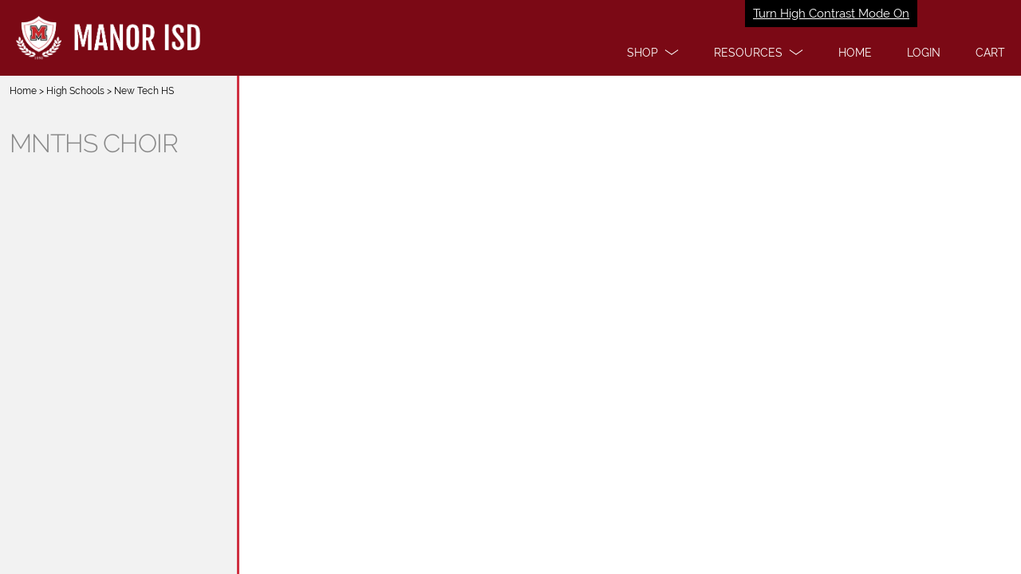

--- FILE ---
content_type: text/html; charset=utf-8
request_url: https://manor.revtrak.net/high-schools/new-tech-hs/mnths-choir/
body_size: 2991
content:
<!DOCTYPE html>
<html ng-app="webstore" ng-controller="WebstoreCtrl" lang="en">
<head>
  <meta charset="utf-8" />
  <meta name="viewport" content="width=device-width, initial-scale=1">

  <title>MNTHS CHOIR | Manor ISD</title>

  <script>
    var showApplePay=false;
  </script>
  <!-- LogRocket -->
    <script src=https://cdn.lr-in-prod.com/LogRocket.min.js crossorigin="anonymous"></script>
    <script>
    LogRocket.init('tnu1el/webstore-xixx0', {
      mergeIframes: true,
      childDomains: ['*'],
      dom: {
        inputSanitizer: true,
      },
    });
    </script>

  <!-- Google Tag Manager -->
  <script>
    (function (w, d, s, l, i) {
      w[l] = w[l] || []; w[l].push({
        'gtm.start':
          new Date().getTime(), event: 'gtm.js'
      }); var f = d.getElementsByTagName(s)[0],
        j = d.createElement(s), dl = l != 'dataLayer' ? '&l=' + l : ''; j.async = true; j.src =
          'https://www.googletagmanager.com/gtm.js?id=' + i + dl; f.parentNode.insertBefore(j, f);
    })(window, document, 'script', 'dataLayer', 'GTM-KHKRTRF');</script>
  <!-- End Google Tag Manager -->
  <!-- compiled CSS -->
  <link rel="stylesheet" type="text/css" href="/assets/webstore-20260126.1.0.css" />
  <link rel="stylesheet" type="text/css" href="/colors/scheme" />
  <script>var globalUserAuthenticated = false;</script>
  <noscript>
    <meta http-equiv="refresh" content="0;URL=/errors/js.htm" />
  </noscript>
  <!--[if lt IE 8]>
    <meta http-equiv="refresh" content="0;URL=/errors/ie.htm" />
  <![endif]-->
  <link rel="canonical" href="https://www.vancopayments.com/education/online-payment-processing" />
</head>
<body class="itemPage webstore" ng-class="{showingHamburger:showingHamburger}" ng-init="showingHamburger = false">
  <!-- Google Tag Manager (noscript) -->
  <noscript>
    <iframe src="https://www.googletagmanager.com/ns.html?id=GTM-KHKRTRF"
            height="0" width="0" style="display:none;visibility:hidden"></iframe>
  </noscript>
  <!-- End Google Tag Manager (noscript) -->

  <div id="Top"></div>
  
    <script>
	window.webStoreName = "manor";
	window.imgServerUrl = "images2.revtrak.net";
	window.idsEnabled = false;
	window.isAuthenticated = false;
	window.idsTenant = "";
	window.idsClientId = "";
	window.idsUrl = "id.vancoplatform.com";
	window.idsRedirectUrl = "https://manor.revtrak.net/";
	window.colors = {"color":"#7b0915","altColor":"#bac1c5","genColor1":"#59030C","genColor2":"#9A1321","genColor3":"#B6202F","genColor4":"#CF3041","genColor5":"#CE5966","bannerFontColor":"#ffffff"};
</script>
<header class="pageHeader bg-1 logoHeader" id="pageHeaderNav" aria-label="Page header">
    
    <a href="/colors/HighContrastModeSet" target="_self" role="button" class="highContrastModeLink" tabindex="1" rel="nofollow">Turn High Contrast Mode On</a>

    

        <div class="titlebar bg-1" role="banner" titlebar id="mobileMenuModalLogo" aria-label="Mobile Menu Modal">
            <a class="hamburgerToggle" tabindex="0" href="#" ng-click="showingHamburger = !showingHamburger" rt-enter="showingHamburger = !showingHamburger" aria-label="menu">
                <span class="iconBar one"></span><span class="iconBar two"></span><span class="iconBar three"></span>
            </a>
            <a href="/"  tabindex="0" aria-label="Manor ISD homepage"><img class="logo" rt-img="rtmanorwhite1.png" rt-height="55" alt="Manor ISD logo" style="text-indent:-9999px" /></a>
        </div>
    <nav class="primaryNavigation" aria-label="main menus">
        <div class="hamburger">
            <ul>
                    <li deep-blur="leaveDropdown()" ng-class="{'show-dropdown': openDropdown == 'products'}">
                        <a class="dropdown headerOption" id="main1" href="javascript:void(0)" ng-click="toggleDropdown('products')" tabindex="2" role="button" aria-label="Shop" aria-expanded="{{openDropdown == 'products'}}">
                            <span class="dropdown-text" title="Shop - click here">Shop</span>
                            <span class="adaHidden">- click here</span>
                            <span class="chevron"></span>
                        </a>
                        <div class="dropdownMenu">
                            <ul>
                                <li><a href="/elementary-schools/#list" ng-click="showingHamburger = false" tabindex="2">Elementary Schools</a></li>
<li><a href="/middle-schools/#list" ng-click="showingHamburger = false" tabindex="2">Middle Schools</a></li>
<li><a href="/high-schools/#list" ng-click="showingHamburger = false" tabindex="2">High Schools</a></li>
<li><a href="/-email-marcela-melendrezcastro-manorisd-net/#list" ng-click="showingHamburger = false" tabindex="2">[email] <span class="__cf_email__" data-cfemail="acc1cddecfc9c0cd82c1c9c0c9c2c8dec9d6cfcddfd8dec3ecc1cdc2c3dec5dfc882c2c9d8">[email&#160;protected]</span></a></li>
<li><a href="/-email-andrew-quinn-manorisd-net/#list" ng-click="showingHamburger = false" tabindex="2">[email] <span class="__cf_email__" data-cfemail="e6878882948391c897938f8888a68b878889948f9582c8888392">[email&#160;protected]</span></a></li>
<li><a href="/-email-averylle-smith-manorisd-net/#list" ng-click="showingHamburger = false" tabindex="2">[email] <span class="__cf_email__" data-cfemail="4d2c3b283f34212128633e202439250d202c23223f243e2963232839">[email&#160;protected]</span></a></li>
<li><a href="/-email-synora-coe-manorisd-net/#list" ng-click="showingHamburger = false" tabindex="2">[email]<span class="__cf_email__" data-cfemail="ec9f9582839e8dc28f8389ac818d82839e859f88c2828998">[email&#160;protected]</span></a></li>
<li><a href="/central-admin/#list" ng-click="showingHamburger = false" tabindex="2">Central Admin</a></li>
<li><a href="/ecd/#list" ng-click="showingHamburger = false" tabindex="2">Early Childhood Department</a></li>
<li><a href="/julie-lynncarswell-manorisd-net/#list" ng-click="showingHamburger = false" tabindex="2"><span class="__cf_email__" data-cfemail="98f2edf4f1fdb6f4e1f6f6fbf9eaebeffdf4f4d8f5f9f6f7eaf1ebfcb6f6fdec">[email&#160;protected]</span></a></li>
<li><a href="/library/#list" ng-click="showingHamburger = false" tabindex="2">Library</a></li>
<li><a href="/the-whole-child/#list" ng-click="showingHamburger = false" tabindex="2">The Whole Child</a></li>

                            </ul>
                        </div>
                    </li>
                                    <li deep-blur="leaveDropdown()" ng-class="{'show-dropdown': openDropdown == 'services'}">
                        <a class="dropdown headerOption" href="javascript:void(0)" ng-click="toggleDropdown('services')" tabindex="2" role="button" aria-label="Resources" aria-expanded="{{openDropdown == 'services'}}">
                            <span class="dropdown-text" title="Resources - click here">Resources</span>
                            <span class="adaHidden">- click here</span>
                            <span class="chevron"></span>
                        </a>
                        <div class="dropdownMenu">
                            <ul>
                                <li><a href="/ContactUs" ng-click="showingHamburger = false" tabindex="2">Contact Us</a></li>
<li><a href="/FAQ" ng-click="showingHamburger = false" tabindex="2">FAQ</a></li>
<li><a href="/Products" ng-click="showingHamburger = false" tabindex="2">Products</a></li>

                            </ul>
                        </div>
                    </li>
                            </ul>
        </div>
        <div class="tabMenu">
            <ul>
                <li>
                    <a href="/" class="headerOption" tabindex="2"><span>Home</span></a>
                </li>
                    <li>
                        <a href="javascript:void(0)" class="headerOption" login-link tabindex="2" aria-label="Open Login" role="button"><span>Login</span></a>
                    </li>
                <li>
                    <a href="javascript:void(0)" tabindex="2" cart-link aria-label="open your cart" class="headerOption" role="button"><span>Cart</span> <span class="cartCount bg-4" cart-count></span></a>
                </li>
            </ul>
        </div>
    </nav>
</header>
<div id="maincontent"></div>


  <div style="display:none">
    <div id="google_translate_element"></div>
    <script data-cfasync="false" src="/cdn-cgi/scripts/5c5dd728/cloudflare-static/email-decode.min.js"></script><script>
			function googleTranslateElementInit() {
				new google.translate.TranslateElement({
					pageLanguage: 'en',
					//includedLanguages: 'ar,de,en,es,fr,hi,hmn,it,ja,ko,pl,pt,ru,tl,vi,zh-CN,zh-TW,so',
					gaTrack: true,
					gaId: 'UA-11197036-2',
					floatPosition: google.translate.TranslateElement.FloatPosition.TOP_RIGHT
				});
			}
    </script>
    <script src="//translate.google.com/translate_a/element.js?cb=googleTranslateElementInit"></script>
  </div>
<header-login></header-login>
<cart watch-class style="display: none"></cart>


  

<div ng-controller="GroupCtrl" class="groupsPage multipleItems content" ng-class="ItemsModel.View" role="main">
    <div class="itemsList" aria-label="items list">
        <header >
            <nav class="breadcrumbs" aria-label="breadcrumb navigation">
                <a href="/">Home</a>
                     > 
                    <a href="/high-schools/" title="Navigate back to High Schools">High Schools</a>
                     > 
                    <a href="/high-schools/new-tech-hs/" title="Navigate back to New Tech HS">New Tech HS</a>
            </nav>
            <h1 class="groupName">
                <a ui-sref="webstore.group" onclick="document.getElementById('groupDisplay').style.display = 'block'" title="Navigate back to MNTHS CHOIR">
                    MNTHS CHOIR
                </a>
            </h1>
        </header>
        <ul>
        </ul>
    </div>
    <div id="groupDisplay" class="groupDetails">


<div class="blocks blocks-0 childGroups">

</div>

        <div class="groupDesc">
            
        </div>
    </div>
    <div class="itemDetail topSeperator">
        <nav class="breadcrumbs" aria-label="breadcrumb navigation">
            <a href="/">Home</a>
                 > 
                <a href="/high-schools/" title="Navigate back to High Schools">High Schools</a>
                 > 
                <a href="/high-schools/new-tech-hs/" title="Navigate back to New Tech HS">New Tech HS</a>
            > <a ui-sref="webstore.group" title="Navigate back to MNTHS CHOIR">Back to MNTHS CHOIR</a>
        </nav>
        <div class="itemView" ui-view></div>
    </div>
</div>


  
  <!-- compiled JavaScript -->
  <script type="text/javascript" src="/assets/webstore-20260126.1.0.js"></script>
  <!-- Google Analytics -->

  <script>
		window.ga = window.ga || function () { (ga.q = ga.q || []).push(arguments) }; ga.l = +new Date;
		ga('create', 'UA-11197036-2', 'auto');
		ga('set', 'contentGroup1', window.webStoreName);
		ga('send', 'pageview');
  </script>
  
    <script async src='https://www.google-analytics.com/analytics.js'></script>
    <script async defer src="https://www.vancoevents.com/us/widget.js"></script>
  <!-- End Google Analytics -->
<script language="javascript">
    function setGoogleTranslateTitle() {
        var gttIFrame = document.getElementById(':0.container');
        if (gttIFrame) {
            gttIFrame.setAttribute('title', 'Google Translate');
        }
    }

    window.onload = function () {
        setGoogleTranslateTitle();
    };
</script>
</body>
</html>


--- FILE ---
content_type: text/css; charset=utf-8
request_url: https://manor.revtrak.net/colors/scheme
body_size: 881
content:





h1 {color:#7b0915;}
a {color:#B6202F;}
a:hover {color:#bac1c5;}
a:focus {color:#bac1c5;}

.bg-1, .bg-1-h:hover { background-color:#7b0915; }
.bg-2, .bg-2-h:hover { background-color:#59030C; }
.bg-3, .bg-3-h:hover { background-color:#9A1321; }
.bg-4, .bg-4-h:hover { background-color:#B6202F; }
.bg-5, .bg-5-h:hover { background-color:#CF3041; }
.bg-alt, .bg-alt-h:hover { background-color:#bac1c5; }

.fg-1, .fg-1-h:hover { color:#7b0915; }
.fg-2, .fg-2-h:hover { color:#59030C; }
.fg-3, .fg-3-h:hover { color:#9A1321; }
.fg-4, .fg-4-h:hover { color:#B6202F; }
.fg-5, .fg-5-h:hover { color:#CF3041; }
.fg-alt, .fg-alt-h:hover { color:#bac1c5; }

body.tilePage, .pageFooter { background-color:#CE5966; }
.banner .hamburgerToggle .iconBar {background-color:#7b0915;}
.banner .hamburgerToggle:hover > .iconBar{background-color:#bac1c5;}
.banner .hamburgerToggle:focus > .iconBar{background-color:#bac1c5;}
.logoHeader .hamburgerToggle:hover > .iconBar{background-color:#bac1c5;}
.logoHeader .hamburgerToggle:focus > .iconBar{background-color:#bac1c5;}

.button.button-primary,
button.button-primary,
input[type="submit"].button-primary,
input[type="reset"].button-primary,
input[type="button"].button-primary {
    background-color: #59030C;
	border-color: #59030C;
}
.button.stroke{
	border-color: #59030C;
	color: #59030C;
}

.locationIndicator{	border: .1rem solid #7b0915; }
.locationIndicator.current{ background: #7b0915; }
		

#btnContinueShoppingDesktop
{
	color: #59030C;
	border-color: #59030C;
}

#btnContinueShoppingDesktop:focus
{
	color: #bac1c5;
	border-color: #9A1321;
}

.button.button-primary:hover,
button.button-primary:hover,
input[type="submit"].button-primary:hover,
input[type="reset"].button-primary:hover,
input[type="button"].button-primary:hover,
.button.button-primary:focus,
button.button-primary:focus,
input[type="submit"].button-primary:focus,
input[type="reset"].button-primary:focus,
input[type="button"].button-primary:focus {
    background-color: #7b0915;
	border-color: #7b0915;
}

.pagination > li > a,
.pagination > li > span {
	color: #59030C;
	background-color: #fff;
}
.pagination > .active > a,
.pagination > .active > span,
.pagination > .active > a:hover,
.pagination > .active > span:hover,
.pagination > .active > a:focus,
.pagination > .active > span:focus {
	color: #fff;
	background-color: #59030C;
	border-color: #59030C;
}

input[type="email"]:focus, input[type="number"]:focus, input[type="search"]:focus, input[type="text"]:focus, input[type="tel"]:focus, input[type="url"]:focus, input[type="password"]:focus, textarea:focus, select:focus, input[type="email"].ng-touched.ng-invalid:focus, input[type="number"].ng-touched.ng-invalid:focus, input[type="search"].ng-touched.ng-invalid:focus, input[type="text"].ng-touched.ng-invalid:focus, input[type="tel"].ng-touched.ng-invalid:focus, input[type="url"].ng-touched.ng-invalid:focus, input[type="password"].ng-touched.ng-invalid:focus, textarea.ng-touched.ng-invalid:focus, select.ng-touched.ng-invalid:focus, .ng-submitted input[type="email"].ng-invalid:focus, .ng-submitted input[type="number"].ng-invalid:focus, .ng-submitted input[type="search"].ng-invalid:focus, .ng-submitted input[type="text"].ng-invalid:focus, .ng-submitted input[type="tel"].ng-invalid:focus, .ng-submitted input[type="url"].ng-invalid:focus, .ng-submitted input[type="password"].ng-invalid:focus, .ng-submitted textarea.ng-invalid:focus, .ng-submitted select.ng-invalid:focus {
	border-color: #bac1c5!important;
}
.loading:after {border-left-color:#7b0915;}
.login form button,.login form .button {
	border-color: #59030C;
	color:#59030C;
}
.login form button:hover,.login form .button:hover {
	border-color: #7b0915;
	color:#7b0915;
}
.login .loginButton:after, .login .sendButton:after { border-right-color:#59030C; border-top-color:#59030C; }
.login .loginButton:before, .login .sendButton:before { border-right-color:#59030C; border-bottom-color:#59030C; }
.login .loginButton:hover:after, .login .sendButton:hover:after { border-right-color:#7b0915; border-top-color:#7b0915; }
.login .loginButton:hover:before, .login .sendButton:hover:before { border-right-color:#7b0915; border-bottom-color:#7b0915; }

.cart .cartHeader .button:hover { border-color:#7b0915; }
.cart .cartHeader .button:hover:after { border-right-color:#7b0915; border-top-color:#7b0915; }
.cart .cartHeader .button:hover:before { border-right-color:#7b0915; border-bottom-color:#7b0915; }

.groupsPage .itemLink { border-bottom-color:#7b0915; }
.groupsPage .selected > .roundIcon { background-color: #CF3041; }

.groupsPage .roundIcon-alert { background-color: #59030C; }
.groupsPage .roundIcon-success { background-color: #88be7d; }

.b-w:nth-child(7n + 1) .block,
.b-w:nth-child(7n + 1) .layer,
.s-w.c-1 .block,
.s-w.c-1 .layer {
	background-color: #7b0915;
}
.b-w:nth-child(7n + 2) .block,
.b-w:nth-child(7n + 2) .layer,
.s-w.c-2 .block,
.s-w.c-2 .layer  {
	background-color: #CF3041;
}
.b-w:nth-child(7n + 3) .block,
.b-w:nth-child(7n + 3) .layer,
.s-w.c-3 .block,
.s-w.c-3 .layer {
	background-color: #4C4C4C;
}
.b-w:nth-child(7n + 4) .block,
.b-w:nth-child(7n + 4) .layer,
.s-w.c-4 .block,
.s-w.c-4 .layer {
	background-color: #9A1321;
}
.b-w:nth-child(7n + 5) .block,
.b-w:nth-child(7n + 5) .layer,
.s-w.c-5 .block,
.s-w.c-5 .layer {
	background-color: #2B2B2B;
}
.b-w:nth-child(7n + 6) .block,
.b-w:nth-child(7n + 6) .layer,
.s-w.c-6 .block,
.s-w.c-6 .layer {
	background-color: #59030C;
}
.b-w:nth-child(7n + 7) .block,
.b-w:nth-child(7n + 7) .layer,
.s-w.c-7 .block,
.s-w.c-7 .layer {
	background-color: #B6202F;
}

.multiLevelGroup .grid .gridItem:nth-child(7n + 1) > a{
	background-color: #7b0915;
	text-decoration: none;
}
.multiLevelGroup .grid .gridItem:nth-child(7n + 2) > a{
	background-color: #CF3041;	
	text-decoration: none;
}
.multiLevelGroup .grid .gridItem:nth-child(7n + 3) > a{
	background-color: #4C4C4C;	
	text-decoration: none;
}
.multiLevelGroup .grid .gridItem:nth-child(7n + 4) > a{
	background-color: #9A1321;
	text-decoration: none;
}
.multiLevelGroup .grid .gridItem:nth-child(7n + 5) > a{
	background-color: #2B2B2B;
	text-decoration: none;
}
.multiLevelGroup .grid .gridItem:nth-child(7n + 6) > a{
	background-color: #59030C;
	text-decoration: none;
}
.multiLevelGroup .grid .gridItem:nth-child(7n + 7) > a{
	background-color: #B6202F;
	text-decoration: none;
}

.cart {border-top-color:#CF3041;}
.loginView {border-top-color:#7b0915;}

.allProductsPage .grid .gridItem>a,
.panel header {background-color:#59030C;}

.vis .fee .feeShade.shaded {background-color:#CF3041;}
.vis .feeDetails > a:hover {color:#7b0915;}
.vis .feeDetails > a:focus {color:#7b0915;}

.rzslider .rz-pointer {background-color:#9A1321;}

.activeToggle {color:#9A1321;}

.selectedPrice{background:#CF3041;}

@media(min - width:530px) {
	.block:nth-child(7n + 3) .block,
	.block:nth-child(7n + 3) .layer {
			background-color: #CF3041;
	}

	.block:nth-child(7n + 2) .block,
	.block:nth-child(7n + 2) .layer {
			background-color: #4C4C4C;
	}
}

@media (max-width:736px) {
	.primaryNavigation a {color:#B6202F;}
	body.showingHamburger .primaryNavigation a {border-left-color:#7b0915;border-bottom-color:#7b0915;color:#7b0915;}
	body.showingHamburger .primaryNavigation .hamburger { border-bottom-color:#B6202F;}
	.topSeperator {border-top: solid 2px #CF3041;}
}

@media (min-width:737px) {
	.primaryNavigation li ul, .logoHeader .primaryNavigation li ul { border-color:#7b0915; }
	.primaryNavigation li ul a, .logoHeader .primaryNavigation li ul a {color:#7b0915;}
	.primaryNavigation li ul a:hover, .logoHeader .primaryNavigation li ul a:hover {color:#bac1c5;}
	.primaryNavigation li ul a:focus, .logoHeader .primaryNavigation li ul a:focus {color:#bac1c5;}
	.banner .primaryNavigation {border-bottom-color:#CF3041;}
	.primaryNavigation .dropdown .chevron:before, .primaryNavigation .dropdown .chevron:after {background-color:#9A1321;}
	.groupsPage .itemsList:before { background-color:#CF3041; }
	.groupsPage .visPayeeList:before { background-color:#CF3041; }					
	.groupsPage .itemsList .itemLink.selected { border-bottom-color:#CF3041; }
	.groupsPage .visPayeeList .visPayeeLink.selected { border-bottom-color:#CF3041; }
	.cart .cartHeader {background-color:#7b0915;}
	.cart .totals .checkoutButton:after { border-right-color:#9A1321; border-top-color:#9A1321; }
	.cart .totals .checkoutButton:before { border-right-color:#9A1321; border-bottom-color:#9A1321; }

	
	.b-w:nth-child(7n + 2) .block,
	.b-w:nth-child(7n + 2) .layer {
			background-color: #CF3041;
	}

	.b-w:nth-child(7n + 3) .block,
	.b-w:nth-child(7n + 3) .layer {
			background-color: #4C4C4C;
	}
}

}
